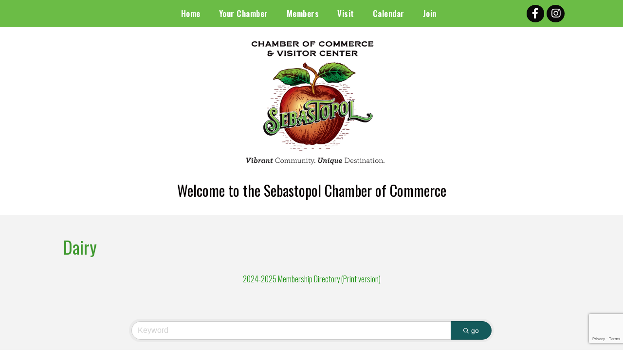

--- FILE ---
content_type: text/html; charset=utf-8
request_url: https://www.google.com/recaptcha/enterprise/anchor?ar=1&k=6LfI_T8rAAAAAMkWHrLP_GfSf3tLy9tKa839wcWa&co=aHR0cHM6Ly9idXNpbmVzcy5zZWJhc3RvcG9sLm9yZzo0NDM.&hl=en&v=TkacYOdEJbdB_JjX802TMer9&size=invisible&anchor-ms=20000&execute-ms=15000&cb=xdd9xcapcofz
body_size: 45632
content:
<!DOCTYPE HTML><html dir="ltr" lang="en"><head><meta http-equiv="Content-Type" content="text/html; charset=UTF-8">
<meta http-equiv="X-UA-Compatible" content="IE=edge">
<title>reCAPTCHA</title>
<style type="text/css">
/* cyrillic-ext */
@font-face {
  font-family: 'Roboto';
  font-style: normal;
  font-weight: 400;
  src: url(//fonts.gstatic.com/s/roboto/v18/KFOmCnqEu92Fr1Mu72xKKTU1Kvnz.woff2) format('woff2');
  unicode-range: U+0460-052F, U+1C80-1C8A, U+20B4, U+2DE0-2DFF, U+A640-A69F, U+FE2E-FE2F;
}
/* cyrillic */
@font-face {
  font-family: 'Roboto';
  font-style: normal;
  font-weight: 400;
  src: url(//fonts.gstatic.com/s/roboto/v18/KFOmCnqEu92Fr1Mu5mxKKTU1Kvnz.woff2) format('woff2');
  unicode-range: U+0301, U+0400-045F, U+0490-0491, U+04B0-04B1, U+2116;
}
/* greek-ext */
@font-face {
  font-family: 'Roboto';
  font-style: normal;
  font-weight: 400;
  src: url(//fonts.gstatic.com/s/roboto/v18/KFOmCnqEu92Fr1Mu7mxKKTU1Kvnz.woff2) format('woff2');
  unicode-range: U+1F00-1FFF;
}
/* greek */
@font-face {
  font-family: 'Roboto';
  font-style: normal;
  font-weight: 400;
  src: url(//fonts.gstatic.com/s/roboto/v18/KFOmCnqEu92Fr1Mu4WxKKTU1Kvnz.woff2) format('woff2');
  unicode-range: U+0370-0377, U+037A-037F, U+0384-038A, U+038C, U+038E-03A1, U+03A3-03FF;
}
/* vietnamese */
@font-face {
  font-family: 'Roboto';
  font-style: normal;
  font-weight: 400;
  src: url(//fonts.gstatic.com/s/roboto/v18/KFOmCnqEu92Fr1Mu7WxKKTU1Kvnz.woff2) format('woff2');
  unicode-range: U+0102-0103, U+0110-0111, U+0128-0129, U+0168-0169, U+01A0-01A1, U+01AF-01B0, U+0300-0301, U+0303-0304, U+0308-0309, U+0323, U+0329, U+1EA0-1EF9, U+20AB;
}
/* latin-ext */
@font-face {
  font-family: 'Roboto';
  font-style: normal;
  font-weight: 400;
  src: url(//fonts.gstatic.com/s/roboto/v18/KFOmCnqEu92Fr1Mu7GxKKTU1Kvnz.woff2) format('woff2');
  unicode-range: U+0100-02BA, U+02BD-02C5, U+02C7-02CC, U+02CE-02D7, U+02DD-02FF, U+0304, U+0308, U+0329, U+1D00-1DBF, U+1E00-1E9F, U+1EF2-1EFF, U+2020, U+20A0-20AB, U+20AD-20C0, U+2113, U+2C60-2C7F, U+A720-A7FF;
}
/* latin */
@font-face {
  font-family: 'Roboto';
  font-style: normal;
  font-weight: 400;
  src: url(//fonts.gstatic.com/s/roboto/v18/KFOmCnqEu92Fr1Mu4mxKKTU1Kg.woff2) format('woff2');
  unicode-range: U+0000-00FF, U+0131, U+0152-0153, U+02BB-02BC, U+02C6, U+02DA, U+02DC, U+0304, U+0308, U+0329, U+2000-206F, U+20AC, U+2122, U+2191, U+2193, U+2212, U+2215, U+FEFF, U+FFFD;
}
/* cyrillic-ext */
@font-face {
  font-family: 'Roboto';
  font-style: normal;
  font-weight: 500;
  src: url(//fonts.gstatic.com/s/roboto/v18/KFOlCnqEu92Fr1MmEU9fCRc4AMP6lbBP.woff2) format('woff2');
  unicode-range: U+0460-052F, U+1C80-1C8A, U+20B4, U+2DE0-2DFF, U+A640-A69F, U+FE2E-FE2F;
}
/* cyrillic */
@font-face {
  font-family: 'Roboto';
  font-style: normal;
  font-weight: 500;
  src: url(//fonts.gstatic.com/s/roboto/v18/KFOlCnqEu92Fr1MmEU9fABc4AMP6lbBP.woff2) format('woff2');
  unicode-range: U+0301, U+0400-045F, U+0490-0491, U+04B0-04B1, U+2116;
}
/* greek-ext */
@font-face {
  font-family: 'Roboto';
  font-style: normal;
  font-weight: 500;
  src: url(//fonts.gstatic.com/s/roboto/v18/KFOlCnqEu92Fr1MmEU9fCBc4AMP6lbBP.woff2) format('woff2');
  unicode-range: U+1F00-1FFF;
}
/* greek */
@font-face {
  font-family: 'Roboto';
  font-style: normal;
  font-weight: 500;
  src: url(//fonts.gstatic.com/s/roboto/v18/KFOlCnqEu92Fr1MmEU9fBxc4AMP6lbBP.woff2) format('woff2');
  unicode-range: U+0370-0377, U+037A-037F, U+0384-038A, U+038C, U+038E-03A1, U+03A3-03FF;
}
/* vietnamese */
@font-face {
  font-family: 'Roboto';
  font-style: normal;
  font-weight: 500;
  src: url(//fonts.gstatic.com/s/roboto/v18/KFOlCnqEu92Fr1MmEU9fCxc4AMP6lbBP.woff2) format('woff2');
  unicode-range: U+0102-0103, U+0110-0111, U+0128-0129, U+0168-0169, U+01A0-01A1, U+01AF-01B0, U+0300-0301, U+0303-0304, U+0308-0309, U+0323, U+0329, U+1EA0-1EF9, U+20AB;
}
/* latin-ext */
@font-face {
  font-family: 'Roboto';
  font-style: normal;
  font-weight: 500;
  src: url(//fonts.gstatic.com/s/roboto/v18/KFOlCnqEu92Fr1MmEU9fChc4AMP6lbBP.woff2) format('woff2');
  unicode-range: U+0100-02BA, U+02BD-02C5, U+02C7-02CC, U+02CE-02D7, U+02DD-02FF, U+0304, U+0308, U+0329, U+1D00-1DBF, U+1E00-1E9F, U+1EF2-1EFF, U+2020, U+20A0-20AB, U+20AD-20C0, U+2113, U+2C60-2C7F, U+A720-A7FF;
}
/* latin */
@font-face {
  font-family: 'Roboto';
  font-style: normal;
  font-weight: 500;
  src: url(//fonts.gstatic.com/s/roboto/v18/KFOlCnqEu92Fr1MmEU9fBBc4AMP6lQ.woff2) format('woff2');
  unicode-range: U+0000-00FF, U+0131, U+0152-0153, U+02BB-02BC, U+02C6, U+02DA, U+02DC, U+0304, U+0308, U+0329, U+2000-206F, U+20AC, U+2122, U+2191, U+2193, U+2212, U+2215, U+FEFF, U+FFFD;
}
/* cyrillic-ext */
@font-face {
  font-family: 'Roboto';
  font-style: normal;
  font-weight: 900;
  src: url(//fonts.gstatic.com/s/roboto/v18/KFOlCnqEu92Fr1MmYUtfCRc4AMP6lbBP.woff2) format('woff2');
  unicode-range: U+0460-052F, U+1C80-1C8A, U+20B4, U+2DE0-2DFF, U+A640-A69F, U+FE2E-FE2F;
}
/* cyrillic */
@font-face {
  font-family: 'Roboto';
  font-style: normal;
  font-weight: 900;
  src: url(//fonts.gstatic.com/s/roboto/v18/KFOlCnqEu92Fr1MmYUtfABc4AMP6lbBP.woff2) format('woff2');
  unicode-range: U+0301, U+0400-045F, U+0490-0491, U+04B0-04B1, U+2116;
}
/* greek-ext */
@font-face {
  font-family: 'Roboto';
  font-style: normal;
  font-weight: 900;
  src: url(//fonts.gstatic.com/s/roboto/v18/KFOlCnqEu92Fr1MmYUtfCBc4AMP6lbBP.woff2) format('woff2');
  unicode-range: U+1F00-1FFF;
}
/* greek */
@font-face {
  font-family: 'Roboto';
  font-style: normal;
  font-weight: 900;
  src: url(//fonts.gstatic.com/s/roboto/v18/KFOlCnqEu92Fr1MmYUtfBxc4AMP6lbBP.woff2) format('woff2');
  unicode-range: U+0370-0377, U+037A-037F, U+0384-038A, U+038C, U+038E-03A1, U+03A3-03FF;
}
/* vietnamese */
@font-face {
  font-family: 'Roboto';
  font-style: normal;
  font-weight: 900;
  src: url(//fonts.gstatic.com/s/roboto/v18/KFOlCnqEu92Fr1MmYUtfCxc4AMP6lbBP.woff2) format('woff2');
  unicode-range: U+0102-0103, U+0110-0111, U+0128-0129, U+0168-0169, U+01A0-01A1, U+01AF-01B0, U+0300-0301, U+0303-0304, U+0308-0309, U+0323, U+0329, U+1EA0-1EF9, U+20AB;
}
/* latin-ext */
@font-face {
  font-family: 'Roboto';
  font-style: normal;
  font-weight: 900;
  src: url(//fonts.gstatic.com/s/roboto/v18/KFOlCnqEu92Fr1MmYUtfChc4AMP6lbBP.woff2) format('woff2');
  unicode-range: U+0100-02BA, U+02BD-02C5, U+02C7-02CC, U+02CE-02D7, U+02DD-02FF, U+0304, U+0308, U+0329, U+1D00-1DBF, U+1E00-1E9F, U+1EF2-1EFF, U+2020, U+20A0-20AB, U+20AD-20C0, U+2113, U+2C60-2C7F, U+A720-A7FF;
}
/* latin */
@font-face {
  font-family: 'Roboto';
  font-style: normal;
  font-weight: 900;
  src: url(//fonts.gstatic.com/s/roboto/v18/KFOlCnqEu92Fr1MmYUtfBBc4AMP6lQ.woff2) format('woff2');
  unicode-range: U+0000-00FF, U+0131, U+0152-0153, U+02BB-02BC, U+02C6, U+02DA, U+02DC, U+0304, U+0308, U+0329, U+2000-206F, U+20AC, U+2122, U+2191, U+2193, U+2212, U+2215, U+FEFF, U+FFFD;
}

</style>
<link rel="stylesheet" type="text/css" href="https://www.gstatic.com/recaptcha/releases/TkacYOdEJbdB_JjX802TMer9/styles__ltr.css">
<script nonce="o8sCV3yPEBcacV_-wasdGg" type="text/javascript">window['__recaptcha_api'] = 'https://www.google.com/recaptcha/enterprise/';</script>
<script type="text/javascript" src="https://www.gstatic.com/recaptcha/releases/TkacYOdEJbdB_JjX802TMer9/recaptcha__en.js" nonce="o8sCV3yPEBcacV_-wasdGg">
      
    </script></head>
<body><div id="rc-anchor-alert" class="rc-anchor-alert"></div>
<input type="hidden" id="recaptcha-token" value="[base64]">
<script type="text/javascript" nonce="o8sCV3yPEBcacV_-wasdGg">
      recaptcha.anchor.Main.init("[\x22ainput\x22,[\x22bgdata\x22,\x22\x22,\[base64]/[base64]/[base64]/[base64]/ODU6NzksKFIuUF89RixSKSksUi51KSksUi5TKS5wdXNoKFtQZyx0LFg/[base64]/[base64]/[base64]/[base64]/bmV3IE5bd10oUFswXSk6Vz09Mj9uZXcgTlt3XShQWzBdLFBbMV0pOlc9PTM/bmV3IE5bd10oUFswXSxQWzFdLFBbMl0pOlc9PTQ/[base64]/[base64]/[base64]/[base64]/[base64]/[base64]\\u003d\\u003d\x22,\[base64]\\u003d\x22,\x22J8K3HDcrY3szHg0xwrDCiGTDqg/CvcOcw6EvwpoMw6zDisK8w5dsRMOxwpHDu8OEMw7CnmbDrsK1wqA8wqM0w4Q/KF7CtWBww7cOfxPCssOpEsOFSHnCukYiIMOawqcRdW8lHcODw4bCoB8vwobDm8KWw4vDjMOzNxtWX8K4wrzCssO7ZD/Cg8Oqw4PChCfCnMOywqHCtsKKwohVPgHCrMKGUcOBQCLCq8K2wqPClj8fwpnDl1wvwoDCswwUwq/CoMKlwqdcw6QVwpPDicKdSsOSwrfDqidZw5Eqwr9Cw5LDqcKtw649w7JjLsOaJCzDgE/DosOow4U7w7gQw5M4w4ofUTxFA8KUMsKbwpUIMF7DpwzDmcOVQ181EsK+OWZmw4sVw4HDicOqw4PCk8K0BMK2ZMOKX1XDrcK2J8KMw7LCncOSCsOPwqXCl3/DqW/DrQvDkCo5HsKYB8O1RBfDgcKLAnYbw4zCngTCjmk4wr/DvMKcw6wwwq3CuMODE8KKNMKhOMOGwrMMKz7CqXt9Yg7CtcOWahEQP8KDwos2wqMlQcO0w5pXw71qwrhTVcOfAcK8w7NZRTZuw6NtwoHCucOTW8OjZT/CjsOUw5dOw4XDjcKPecOHw5PDq8OTwqQ+w77CkMOvBEXDklYzwqPDrMOHZ2JTY8OYC0HDi8KewqhFw4HDjMOTwqs8wqTDtHx4w7Fgwp8VwqsaVi7CiWnCuWDClFzCvsOIdELCj09RbsKJaCPCjsOrw6AJDCVxYXloBsOUw7DCvsO8LnjDiRQPGlU2YHLCvhlLUhM/XQUyQcKUPk7Dp8O3IMKfwp/DjcKsWF8+RTXCpMOYdcKYw6XDtk3Dg3nDpcOfwqrCpz9YDcKjwqfCggHCmnfCqsKRwrLDmsOKUklrMHjDokUbVQVEI8OawqDCq3h6aVZzRgvCvcKccsODfMOWFMKmP8OjwpBAKgXDt8OkHVTDgMK/w5gCPsO/w5d4wrnCjHdKwo3DkFU4IsOubsOdRsOKWlfClX/Dpytkwr/DuR/CqGUyFVDDgcK2OcOPWy/DrFxAKcKVwpp8MgnCiwZLw5pBw4rCncO5wqlDXWzCpw/[base64]/[base64]/Dv8KGDT8yw4TDvsK+NwHDr23Dt8OlJwPDqApWPXR7w4zCkl3DvSTDlGs1cl/DjRvCtmBMTRwjw7DDmsKGb1zDpVNIICRaQ8OUwpvDhWxJw7YFw5Itw78LwrLCn8K5aTfDk8Ksw44qwqHDhGUxw5BPMVMWEmDCnkjDpnI2w4dyW8OvXQVxw7zCvsOUwo/DkgwBGMOBw5BNUG0qwqfCtMOuwrrDisOdw6bCtsOxw4PDm8KAamNJwpXCmzZ3DE/DpMOSLsKnw5/Di8OSw7lQw5bCjMKMwrzCp8K5BHzCnwdew4rCs3TCrh7DkMO2w4dJe8KHScOAIUbCulQawovCiMK4wrhmw6TDk8OOwpnDvlYIMMOOwr7Ck8KLw5BvBcOQXGvDlMOBLSXDpsKbccKiBXh/XCJNw5AhUkVbSsOBY8Kxw6HCtcKEw5gMbcOLTsKjIy9SKsK8w7fDtkHDsVzCs3XCty5gAcKRIsOew4N5w64nwqhILSbCgsKrKQnDjcO2e8Khw5lqw5ttHsKWw4TCgcOTwpDDvgvDjcKBwpPChsOrL0vCtGY/KsOMwpTDqMKAwpBpVh06IkHChiduwr3CkkEjw4rDrsOsw7/Ct8OFwqbDhA3DlsOFw6TDqEXDpELDisKjKwpLwos5SC7CjMK5w5fCvHvDol/[base64]/Ck8Kiw5nCohVKIcO0w7snRDDCssK2JEo1w6EBLcO5YwUmUsOwwotDSsKJw6rDpGnCg8KLwq4PwrJZDcOQw6oiWk4Udjdkw6cKVgjDlFMlw5jDksKYfloDVMK9P8KYHCZVworClw9eSkwyL8Kxw6/Dok4Twqx/w7F+NE3DlHTCksKBdMKGwpLDk8KdwrvDt8OZZ1vCs8KfdRjCu8OuwpF6woLDs8K9wrx8EcOewqUKw6oawp/DkiIswqhWHcOfw4IIYcOyw5jCocKFw70Zwr/Ci8ORTsOHwph0wq/Ci3AheMOZwpMww7PCrybChXfDlWohw65vR07CuEzDqD4owrTDq8O1SCkhw6tMBG/CocODw7zCmhHDuDHDggnCkMOkw7x/[base64]/DqR8SJil2w4jDpcO6P3fDt3PDrcOec1XCm8OyY8KewqvDmcOQwp/[base64]/wpNlw6lZwqPCoUIjbsOgwoLDhgsjw5vCsR/CscKWKmDDgMOwNERPelkIMsK2wrfDtCDCoMOiw53CuFXCm8OrDgPDvRZQwo1Pw7VnwqzCr8KQwr4mMcKnZErCvB/CphzCmCXDi3cxw5nDi8KqYTUMw48+bMK3wqA1YMO7Z0xjUsOSE8OHWsOawpzCh37CjHEzBcOaZRjCgsKuwpfDp01Iwo5/[base64]/DsT/CqTDCvcOFwrbCvMK8NsOXw7zCuRDCiMOrXsOADmI0CDsRO8KAw5/CiQwbw6TCpnzChjLCqAVawpLDqcKvw4lvPVA6w4TDi1HCj8KFOhIjw4tXQcKDw6Ucw7Riw4TDthbDkghyw5Y4wqU1w6HDncOgwoPDosKsw4gfG8Kiw67CuyDDpMOpeWTCoH7Cn8K7AhzCscKqY1/CpMONwp0rLCwWw7/[base64]/DvcKyw4/DgXtUw55tNsKgHcOjwpxdUsKaFlUrwojChyjDlMOZwoI2fcO7Og9nw5UgwpAFWA/DshFDw7ApwpETwonCgHLCo3pFw5fDiDQ3CHTCgkRPwrLCnnXDpG7Dq8KOeWwfw6TCvALDgD/DncKpw5HCosKow7NLwrsBGxrDj2J5w57ChMKXDcKSwo3ChMK4wrUgGcOfOMKOwqhew5kLaAY1bAzDkcOgw7nCowfCg0rDkUTDtk4PRBs0VgfClcKLd14Aw4nDvcKmwp5VPMOtwrBxdjfDsmEqworClsKUw5PCv2Q/[base64]/Ck1PDhMKhL8K6Pj3DosOTwrx8w50Bw7HDrmzDr0pUw6RCCAHDkSEsJ8OGwrTDuXsew7LCtcOsQ0wOw5bCs8Ohw7bDocOKTixcwrohwr3Cg2ARTx/DnTLCtsOkwqnCqgR7HMKfIcOiwqzDg1PCmkzCpsKwDk4ew79EOnTCgcOhXsO+w7/DgWfClMKLwr0qYnVEw4LDnsOIwqs9w4jDnFTDhjHDgVg3w6/DtsKTw5DDlsKFw73CpCpQw5Y6Z8KEAC7Cvx7Dhg4HwqYIe2QQKMKqwohFIlUFSVLChS/CpsKGFcKyYj3CrBMVw79Cw6zCkW1Kw4dUTQDCg8KEwoctw7/[base64]/CqCrCkR8KWRozNXXDrcKOe8K8wqp/VcOhbcK2dSFyZcOyBBslwrw/w5BBX8OuU8O5wqfCvSTDrCYsIcKTwpXDpBwuesKLSMOUL2Emw5vCn8OZCG/DmMKBw6gUGjLDo8KUw5BPTcKORyfDpQNZwqJuwqXDp8O4QcOdwofDucKjwrPClC9pw7DDjMOrMhjDjcKQw7wjbcOAD2oPf8KLZMOvwp/[base64]/DjcOTw73CucOQw6lNAcOne8OKw4TCgDptDsKXw77DmMKowrUtworDk3AKUsKhLGcuFMOYw6AWJ8O9VMO4HUfCp1V1IMOyejLDhsKwJwfCsMK4w5nDp8KOMsOwwoXDkADCtMKFw6PDgBfCnUzDlMOwB8Kbw5sRVxZZwqRKUBACw6/DgsKwwp7CjsObwrvDi8OYw7xXQsO/wpjCkcOnw4liVWnDpyVqEEJmw6MMwpAawqnDt0/Cpn4bMFPCnMOXaQrClBfDhcOtFgPCvcOGw4jChsKoPRhJInx5DcKVw48/[base64]/DiMK3w6zDp8KGHMKZYRFYeQ/DksK7w6IFH8Oqw4bCrVvCucOqw4TDk8KMw43DksKhw5LDtsO4wqUUwo9PwpvCj8OYXEPDscKDGwl4w49VEDYOwqbDrFHCkULCl8O8w4wTGnvCsAlmw7zCmmfDl8KtRMKoesKjWT/[base64]/bwpgQ8Ome3nCkMO6VMK3fcKFw6LCilTDrC4JwrVjw69pwqTDqEdCSsOzwrHDl3N7w6d/OMKRwrfCgsOcw4JNHMKSZxtIwofDmMKeQcKHecKEJ8KOwrMzw73DuyR7w4ctI0dtwpLDv8Kqwp/CgDkII8O4wrTCrsK7ZMOVRMOVXjs/w6Yaw7PCpsKDw6XChcOcBsOwwrplwqoRS8OkwrjDlVREe8OzH8O1wqNzMm/Dnn/[base64]/CmHzCqijDujnCsn/DqjPCrsOYwoMtP1DCpkN+GsOewrEAwqrDlcKywrkzw4clPMOkGcK2wrRvKMK1wpbCgMOmw4FPw5puw7cCwpRhBcO3woBkHi/DqX8Rw5fCriTCo8Otwq0SPVnCvhpcwqVowp8nJMOoZsO+w7IVw7p4wqx2wqZVIm7DlC3ClATCvFtnw6rDisK2Q8O7w5TDnsKVw6DCrsKUwozDoMKbw7/DsMONAGxSbBZzwrrDjUprcMOcD8OfLsK7wrEswrnDvwxGwq9IwqFQwpRiTTgpw4ouTWorOMKqeMOJHkpww6rDlMO0wq3CtU9IL8O9TCDChsOiP8KhUGvCjMOQwqkSGsOnEMOzw4YEMMO1dcKSwrJsw5lkw63Dm8OcwrLCvQ/Dm8KRw518CMK/HcKDR8KREG/DpcOsEwMVX1FZw7ZUwrnCn8OSw5wFw6bCu0Erw5LCncKGwozCjcOyw6PCgcKIEcKYEcK7RUFjVMOfMMOHUsKEwqpywp15YwkTXcKiw5c9X8Ogw4HDr8Oyw7ZeJyXCp8KWLMOLwqfCrX7DuC1VwqE+wqIzwrIzCsKBHsKWwq5nZV/[base64]/CmTAHW0Miw77DlsOIGSDCscKmImbCkcK8ayXDthPCj3nDq13CjMKGwp19w4HCk0A6LGnDtcKfesKLwrETfB7ClMOnEmIiw5gvGxUyL20Dw7/Ch8OkwqhdwojCkMODGsOOM8KhMAjDl8KaCsO4M8Ovw7tFXjjCi8OlBcOWOcKwwpFPMRV3wrTDs0w+FsOXwrXDmcKEwpFSw6zCnzBFOh1PCsKELsKew6g3wq1tbsKYcUx+wq3DjmnCrF/DucK/w4/CtcKTwoAkw4o9SsKkwp/CsMKNYUvCjTJGwoXDsHxew5sVDcO8esKRdSIrwocqZcOKwp3DqcO9KcOdDMKdwoN9a1nCuMKWDMK/fsKbY20gwrcbwqg/WMKkwrbCqMOIw7lnAMKANiwvw4BPw43CkX3DqcOCw70zwrzDs8KvBsKUOsK+YidrwqZ1DSbDnsKaGXhyw7bCosKTesOYCinCh3HCjgYPcMKIT8OeQcO/VMOSbcOQI8KIw7zCizXDhlvDhcKAQUDCvgjCo8K8IsK9wqfDkMOww5dMw4rCu0tRFyjCnMKxw5jChg/[base64]/w6JFw5Vpw5TDlcOfw4XChgrDmRfCoMOVciPCssK+CsOxworCkVfDlsKfw49/bsK/[base64]/Cv8OwwqEMO8O9fHMsOMK8woY4wqnCvMKKFMKjd0lewqnDlnDDqwo2MGfDkcOGwoh5w6NRwrTCsXzCtMOnesODwqE7LsO6JMK1w6LDmXwzJsO3T0fCuCHDrjY4YMOhw6vDrksadMKCwo9DLcOAbDrCosKcEsKPSMO4N3bCusO1N8K/AmEoRHDDgMK8IcKDwp9dO3V0w6k/W8K7w4/DpMOuEMKlwodCOU3DqBXCkklvdcKBK8OywpbDjAPCscOXCsOOJSTDoMOnWh4xRBrDmRzDj8OmwrbDmjTDvR9qw7RkIgF8NgNYf8KowofDgj3CtCDDusOkw6EWwpBRwpEQfcKYb8Otw5Y/DSNNOFDDpUwmYMOTwr9OwrDCq8O/YsKdwp7CvMOEwo3CiMOzP8KGwq5zQcOHwo3CvMOvwrDCqcO/w6VlIcK4XMOyw5DDs8K9w59uwpLDvsOJHTEbHANAw7NySSBNw7cCw5QBRXLCrMOzw7xtw5NiRDvCmsOuZibCuDYVwpnCv8Kjcg/DohIPwrfDs8Kkw4PDkcKswqgNwoV2IUkBC8OFw7TDo0nCrG1LRjbDiMO2WMO2w6DDk8Kyw4jDu8Kbw67CuQNew5FyJ8KfcsO2w6HCnG4nwqkPZsKKD8KZwo3DrMORw554B8OSwpw1MMKgb1dnw4/[base64]/DiUbDrTHCnMO+Blt0Gk8Ea8KCwqTDiVZMGkAOw5HCssOCGcO2wq4oMMK4Nhw2EWnCjsKYFQ7DkjFGc8KGw7LDhMOzE8KBB8OVAgDDrcKFworDpDnCoHxZF8O/wovDm8KMw5xlw5pdw6jCumTCixNzBMKRw5rCi8KUBixTTsKvw7h/wqLDl3/CgcKFfVsww4wkwqtEfMKfUCA4fcO6f8OKw5HCvzVJwp1bwpPDgUs/[base64]/BXjDmsOcJgbDlCDCrcOqCMK0ZwLDsMK6OU8AKy4jVMOYFx04w5wJVcKLw6how6jCvFtOwqrCgsORwoPDmcKGMcOdK39lZBI1XAnDncOMN21tCsKrVlnCg8Kcw7rDs08Tw6PCp8ONRjIww6gdN8OOQsKaQ27ChsKbwr0rTkfDhMOrFsK/w4ljwo7DmRbCokfDmBpyw4kcwqHDjcKswpMVNWTDlsOYwoLDmRxqw5fDgMKSAMKew7XDpQnDvMOCwrvChcKAwo/DgsO2wo7Dj2/DssO/wr9ufh5MwrvCvcOTw7PDrQs0GQvCoGRkYMKmBsOIw73DusKLwo16wotNMcOaWXzDiz3Ct0bCv8K7Z8Oww7N5bcOsfMOiw6PCk8OaHMOfZ8KRw7fCphgoJcKcVh/CqWzDinzDomIkwokBG0zDtcK6w5PDqMK/e8ORJMKEb8OWRcKdF1dhw6Q7CGQLworCjsO1DQrCsMK9LsOdw5QzwqcRBsOcwojDqsOkPMO3MH3Cj8KZJlJFFhTCsXMJw70Fw6XDgMK3SMK4R8OuwrttwroSJFB/HQnDg8OswqXDr8KFbQREFsO3KyIAw6FfBmldEcOIBsOvHg7CjhDCtSlAwpXClWXDrSTCuGBqw60CdhUyU8K+AsK0aBthDAENAsOJwrzDuA/DrsO0w67CkVrCqsK3wpscIXzCrsKQU8KqVEZJw5JawqPCmMKcwqjCgsKIw6BrfsOtw5FYbcOBEV1NaEPCtVvCijnDpMKNw7XDtsKdwqnChVxGFMOsGjrDkcKIwpVPFVDDsXPCpFXDlcKUwqjDjsKuw6lraxTCkDHCth9/IsKXw7zCtCfDok7CiU9TKsOWw60mEjYrHsOrw4Uww4jDs8OXw7Vjw6XDqQEaw73CpB7CsMOywq54ZBzCqzXDnSXCp0/CvcKlw4JNwrTDk15jIMOnZRnDhSVVM1nCtyHDlcOZw7vCpcKLwrXCv1TDgUJPRsOiwr/[base64]/[base64]/CksKJFnBYwop4Tz7CoUjDlMKLw4JUwoNfw5DDln7CucOmwqDDj8OXVRoHw5DChErCrMOqXArDhMOVIcKUwprCgD3Cs8OYCMOwMH/Ds1x1wofDnsKkTMOUwpXClMO2w6jDtRIpw73CiCdIwoZQwrF4wonCosOwHF3Dr0w7QioKYCJOM8OtwocELsOXw55Kw4PDvcKHEMO0wrRjNz8bw4xdJ1Nvw6UzOcOyJQUVwpHCjMK7wqkUasOrecOUw57Cg8OTwrVXw7HClcK0MsOhwq3Cp2fCtxI/[base64]/[base64]/MsKIw7LCpMOHw6fCjMKww7HCoFBfwrkLF8Kow4AxwrRmwqTCkirDjMO4UgLCpsOpU1rDmcOGUSN6KMO4csKvwqnCgMO3w6/DvWIfIRTDjcO9wrt4wrvDkEDCn8KSw7LDosO/woMZw6LDvMKyTCLDsSxoCjPDihBVw5h1IVXDoR/DucKtIRnDh8KDwpYzLztFL8KHLsKbw73DsMKfwovClg8GbmLCkcO4KcKrw5hbeV7DncKfwr/DpTVsXAbDvMOZQcKMwpHCiAx2wrVewpjCm8OvbsKsw4LCjF/CixVZw7XDoDAXworDhsOuwpnDkMK8G8O7w4HCj3TCpRfCmUElwp7DmC/Dt8KEL0kCQcKiw6PDpjl/FSbDh8KkMMKrwqPDvwjCpMO0ccO4DXtHYcKEU8OYTAUvTMOwcMKNwoPCoMKKwoXCpyhlw7hVw4/CkcOPOsKzecKGV8OiOsO5dcKbw6vDpEXConDDtlZKEcKXw6TCs8OOwqrDucKYX8OGwoHDm1c8DhrCliPDmT9KBsKAw7LCrivDj1Z2FMKvwodPwqBOcmPCq3MVZsKawo/[base64]/Dhy4xMjpIw5c/wonCslMYwq5Xw4PCoUrDtsKDH8OQw6DCj8KEQMO0wrIJX8KiwpQqwoYiw77DvMOhDF0qwpfCpsKGw5wZw4jDvBLDo8OPSyrCnSMywrTCoMK5wq9gwplbPMKHPxxrDGJkD8K+MMKEwptiTTjCmcOWfXLCv8Kywo/DtcK8w7gFQMK/d8OmD8OwMRQ0w4B0MSDCqcKhw6MNw5xFTg9Vw73DvhfDgMOnw5x2wq9XacOJHcKHwrY1w6wlwrPDvB7CusK6CjwAwrHDjwzCoU7CpkLDunjCqBbDrcOFwoAEfsKSDiMWPcKvDMKXNjoGeRzDl3DDscOawoXDrzVywpxrUXoew6AuwpxswqbCvD/[base64]/wrITwqcZwpDCvxJkwpsiwo/[base64]/CoMKxDgQ1w5dWXsKbwrzDgwDCrEXCrcOIBm7DtcOxw7bDisOBaG3DjMOJw58cQ1nChsK/wo9wwrHCpmxXXlHDnirCmcO1exvCpsKDIXFWIMOpD8KaOsKFwqUcw7XChxpcCsKuOcOYL8KHFcOndDTCiA/CpUfDvcKyI8OIF8KXw75tWsKmcMORwpAAwoJ8J1ASJMOrWS/Co8KSwpHDiMK1w5jCmMOFOsKcbMOqbMOhIcOXwoJ4wr/Cjw7CkkxybGXCtsOVUkXDiXEmYjPClFwowosTKcKmU0/[base64]/DqcKEwqNYw5PDswvDjcOOw6rCtH/[base64]/DncOQIWB3w4lYCMONw4rDhQ7DocO8w78+wpp/O8O2J8KjR0XDiMKIwpvDgms0SiQ/w4gTXMKtwqDDvMO5fHFPw4hMfsKCckDDusOAwpR1FsOnW3PDt8K/[base64]/CvcKYw4DCosK8w4nDlMOVV8OHREIUwqfChDRBw4w2Y8KBOGvCh8KWw4zCp8KHw6TCr8OGc8OIKcOPw6rCozjCvMKew714dGpNw53DosOSLsKKPsKUTsOswoUVSmgibzhSZULDtCDDrHXCncOYwrnDlnHDjcOzHMKLZMOTEzcBwoQjHV8dwokcwq/Cr8OYwrJbcXDDgcO3wr3Csk3DhMORwoRqPMKjwpZgG8OgQj/CqStPwq16bWLDkwjCrCnClcObMMKDOFDDo8OuwrzDi0Bbw4bCjMKGw4LCuMO6e8KiJFcOS8Kdw6V6JW7Cvx/Cv1bDsMKjKw06wr9kUTNDQ8KMwqXCrcKvQG7CjDYGGzoqFzzDgHwZbwvDsgnCq0hHJBzCs8O6w6bCqcOawrfCizYmw4TCg8OHwqo0HMKpQcOCw5ZGw5Niw4jCtcOuwqICEgJ/[base64]/w6PCiMOUwrLCoTlMak/DisO9w7bDhMOdwqXDtghdwpJxw7HCoHvCj8O9f8K4woHDo8KiXsOifT02L8OZwr/DjUnDpsOTXcKqw7lgwpMJwprDtcOzw4XDuEHCg8O4GsKXwqzDssKgc8KawqIKwr8Pw7Z0HsO3w51iwr8pX2/CrFjCpcKEU8OKw7vCtE7CoStUcmjCvMOjw7bDvMKPw5LCpcOWwonDjmbCgG0Rwr1Iw4fDmcKvwqTCqsOQwq/[base64]/DsHfCpcOvwo9Aw57Dp8OBT8ODNMOLwpYnw70kGAbCs8OgwpnCuMOWDkLDuMO7wpXDkD9Iw58Tw4p/[base64]/[base64]/CvcK+w7dJw7B9RCk0a8KAw4VQw5wbwqnCuB4Gw5LCrmAawqXDhgszC1M5eB1HQzlJwqISWcKrZMKKCgzDpGbCnMKOw6gJTzPDnEtrwrfCh8OXwpbDqsKEw67DtsOKw74xw7LCvy7CoMKpVcKYwqRsw5QBwrteGcKEUEHDojAqw4PCrcK7FX/CqwRow7oKSMKmw4nCnWjClcKMMybDjsKGTHjDhcOhZVXCojzDolMHbMKUw7p6w6HDlw3CpsK1wqPDmcKBaMOBw6oywoDDrsO6w4ZWw6TCoMKQaMOdw7gpWcO5Wz17w7nCg8Kkwq8yC17DqljCrycYfjhZw4/CnMOSwrjCvMKqZcKUw5rDk24ONsKgwoc5wqnCqMKPCwnCiMKIw7bCvQsKwrfChEp5w587IMKUw7UgAcOaa8KUKMOLE8O0w4LDozXCmMOFdGg+El7DjMOCbMOLMiI+XzwQw41ewopOdsKHw6M/b0VfY8KPZMO8w4vCuS3CiMO9w6bCly/[base64]/wqogbnsawoXDvGgFPcORQkEQwp7CpsKNw4RPw5PCh8KKXsKjw6TDnj7CosOLE8Otw5HDpELDqA/CpMOjwpkDwpLCm1/DucKPY8OuJjvDr8KGCMOgMMOZw58Uwqpvw7MfaF3Cr1HCtxXCt8OwKW9sCWPCmGg3wqsGTx3DscOkbV8vJ8K1wrNew4vDiBzDsMK9w5Ndw6XDosOLw4RKL8ORwoZaw4nDpsKtUG7Cm2nDo8Omwrl2CzjChcO5MC/DmsOBbcKYbD5TS8KgwpPDqMKINlDDnsO5wpYtGF7Dg8O3MA3ClsK6SSTDv8KewpJBw4LDjFDDuQZFw68ADMKowqpOw7J7D8OGfFUHUXY/YMOhSH9AbcOvw5gFWT7DmmTClAsFcyEcw6vCh8KbQ8KHw5x/H8K4w7YndQvDiHnCvW9Yw6htw6TCriLChcK0w6vChjzCqFbCm20aPsOPQsKjwq8OUGvDmcOqOsOfwobCnhZzw4TClcOvIjN2woV8dcO3w6x7w6jDlhzCqV/[base64]/[base64]/[base64]/wqbDrcODwqlCw5HDq8KNw4Upwo/CtmLDv3hsaDRTw4tFwqrCmmjDnAPCnn8RVk4iPsOyHcO4wovCrz/[base64]/CjWlRw5nDoRTCi8KrE8Oaw4lMO2cFADRFwqZiez3Dk8KVPsOJeMKES8KXwrLDhMOdS1hPJBDCo8ONbVzCimLDijgYw6N2X8O4wrNiw67Cu3x+w7nDnsKgwqYAPsKRw5vCnlDDoMKlw4FtBAwpwrnCkMK0wrHCrBARe18SOTzCocKVwpXChsO/w4AJwrgDwpnDh8OLw5EOcXjCsmDDo3VRSQnDuMKnOsKUDk12w5rDsUg+CHDCuMK+wpkDYcOvNRF+JV5zwrJhwobDuMOjw4HDkTQKw6fCu8OKw6vClDwQRyF0wq/DoEdiwoYAOsKoW8OvfxdWw7nDhsKcaRpob1jCp8ODdBHCsMOERA5pfQs3w5tXIVTDq8KvZ8KTwqB5wpbCg8KfYhDCvWFlbyZQP8KWw7jDunDCi8Olw4YRRFNYwqlTIsOARsO9wqV4WkwwQcKBwo41FChZGTTCoBvCpsOYZsO+w7IgwqN/ccORwpouNcONw5sKJCPCisKkWMOhwp7DlsOGwoDDkSzDrMKXwoxKO8OXC8OLZhvDnBHCjsK1alfDs8KJZMK2IRbDnMKJFxkrw4vCjsKQJMKCJ0PCoQHCiMK6wo/ChhkSf1EYwrcfwq8zw5PCpl7CucKewqzDrysPAUEnwpEfEBY7cG/[base64]/DoMKZwrHCk8OfwrzCi8OjWsOoZMOUw549wpfDrsKwwrQxwobDtMK/[base64]/DrizDsMOlwp4iT8Kzw4JVDh8Yw6bDomlIa0cpRcKxRcOVViDCqHDDpSgLAkYvwqnCsiUcNcK0UsK2QBDCklZ/NMOKwrE6Y8K4wplkdcOswo/CszEcVE5oBC4cG8KZw6zDkcK4Q8Kpw4xLw4TCqgLCsgBow7vCm1HCgcKBwoA9wqvDn03CtxNEwqYmw4/DqSspwoN7w7zClgrCnhhKI0Z6TSdswo7CkcKJKcKqfmBRa8Ojw5zCj8OIw6jCgMOwwoIpOAbDjyRbw5UtXsOMwpfCkBHDocKpwrtTw7/[base64]/KiDDnyFXwozCtcOqfcKKXsOQM8KYw6rCucKXwoN9w7UuQw7DvFd7HWVLwqB4f8K5w5gTwofDg0I8N8O2YjxFe8OBwpTDsyBXwqBUL1TDpA/CmBfCjV7DssKIKsK4wq4+MR9pw4Faw7F5wp59cVbCusO9YQLDiHpkJsKQwrbCo2cDFS/DlzrCocKpwqk9w5cvLjpOfsKewpt4w7xsw5ovbAQCEsOswrhKwrDDq8OTIcKIJ2V5aMOeOAwnXB/Di8OfH8ODB8OxecKfw6LCicO0wrMewroNw4bChmZvTFl2w4fDmMO8woRSw5JwcHITwozDrUfDk8O/[base64]/AsKvARd2wqMPwoNpSMKFwqnCosOBX8Odw5HCp290FQzClynCo8O8SWXDv8KHUwtMYMOqwp4sP17DvVrCoSDCk8KBAmbCi8Ojwr85KjgeKHrCoB/CscORLzRvw5R4OjXDjcOkw5cZw7sYZ8KZw7M+wpzDncOKw74IP3BSVRjDusO7Eh/CqMO9w7XCqMK3w4sFPsO4dXRQVibDicOJwp90MXHCnMKlwo54QDliwrYWEhnCpSXCpBQZw5TDmX7CncKJGMKaw5sgw4UQehsFWSBYw6XDryBcw4XCpR7CvwhkYxPCtsOoP37CsMK0TsKiw4MOwo/[base64]/CrErDnE0UaEfCuCLDoMKYP2nDi35DwpHChMOnw5/[base64]/CmsKTeFzDm8OUw4bCuMO1wqxyJ8Kbwr/ColXCvGHClsKKwqbDrGnDiGEQOkYRw7YnL8O3esKZw41Pw4QUwrfDkcOSw7EQw6vDjmwOw7EtbsKFDRHDkgV0w6hSwqpeVTvDghAewoAVbMOQwqcsOMO4wo0qw5FUTMKCc1QKL8OCA8KmIh4dw7VxfEvDuMOfF8KCw5PCoB3Co2nCpMOsw6/Dq2BDecOgw7zCisOMXMOKwqgiwrjDtsOPdMKRRsOQw47DqMOyJ2kiwqYlPsKsFcO2w5TCgMKzDDBXYcKiVMOfw5klwqXDpMOPBMKje8K6AC/DssKvwq9yTsOZPn5NGcOFwqN8wqUMUcONO8OJwpp/[base64]/wrzCs8OGKy3CncOMRwzDhTrCjcOxw6bCnMOzwq/Dh8OqfULCocO3GQUrPsKawoTDhRQRXlIrUMKTRcKYY3nChFjCmcORcD/CtMOwb8OaVcOVwp5uP8KmVcOlJGJRDcOywoZyYHLCpcOycMOMOsORc1PChMOew6TCh8KDF33DinBGw4wnwrDCg8Kew4UMwq0Nw6PDkMK2wrcTw4wZw6Y9wrbCi8Kcwp3DribCrcObfGHDhjHDowPDpD/Di8KdHcOeGcO0w6bCn8KyRkTCl8OIw781bk7ClsOfNcOSMMOSZMO3XnfCjBPDlgzDvTUJfmgZTCYgw6ohw4bChgbDm8KNeUUTFiDDtMKlw7gPw7lWeQTCoMO7wpLDnMOWw6jCgirDrMOzw6YkwrnDvsKFw6FxUgjDr8KiV8K1P8KOXsK9HsKUdMKcVwsPfyPCkF/CrcOuTUbCqMKnw6rCqsOdw4TCpU3CrB1Hw6HCtlF0bhXDhSE8w5fCjTjDtTovVjPDpQJWGsK8w5kZJ3HCosOlNMOnwpzCiMKVwqLCsMOawpMywoZewo/[base64]/Nlt7REtAwqU+eSBYwqrCh1FFKD/Dq1DDscOOwo5AwqnCksOHIMKFwpM0wqLDsiVAwrDCnXbCi1Umw4wiw5oSZ8KcScKJa8KLwo07w7DDvX0nwofDjz4Qwrx2w6IYPMObw7kYesKjA8Ouw5ttFMKFZUDDtADCgcKEw7lmIMO1wq/[base64]/Dm8KUZBp6L8OmW1sIw6DDjcK8XXIhw5oXwpHCi8OcbgMWWMOtwrc+fsOdEyY0w5nDtsOLwoJdUMOjZ8KHwp8bw6wPTsOGw4stw6XDh8OmPGrCvsKhw5lawr08wpXCmsKkd1dvQsKOXsK5HGbDhzrDlsK/wrMbwo9nw4LCiksgdX7Cr8K3w7nDv8K/[base64]/U1nCqMO/w7ckw5MRwpo8fTvCqcK9woIFwrjDtQvCpiLCssOTZsO7SWdnAipfw5DCoBo1w5PCqsKTwo/DmidsB07DoMOgK8KRwqtzVGQJE8KDN8OMXApvSFXDusO5bUdDwo1awronG8KMw5TDicOgFMOVw4sPScOmwpPCo2DDgxZKE2l7M8OZw6QTw4ZXZ0gqw73DqWfCrcOnMMOjWTrCjMKWw7EOw4UzW8OTM1DDsF/CrsOswoBKXsO4XSQvw5fCsMKpw50cw5rCscKDUMOsHB58wop0AXhewpV7w6TCkQbDtHDCtsK0wpzDkcKGXCPDhMKWcmBRw5nCpx4vw7s6XA9iw4bDuMOnw7bDisKlVsODwrbCm8OXe8OiT8OEAsOKwrgMUMOhdsK/OcOpNU3CmFrCqTXCn8O4PTXCpsKeP3/[base64]/DuQgqw6zCu8KdVm4swrDCrW1UVcKSWXjDm8OxHsOOwqUFw5QMwr4bwp3DszTCh8OiwrElw5PCisOswpdyZCvCtnjCrcOhw71sw6zCuUnCosOBwoLClQZBG8K8wqt+w5UUw6w3e3PCpChzTTXCnMOhwonCnjZYwoIKw7sqwovCgsKkbMKLHiDDr8OKwq/[base64]/CqUZxwqrCp8O2w43DsA/CjcO5wrXDvsOuTcKLZcKFRcOYw4rDpcOfP8OUw7HCicOQw4k/VAbCtyXDolgyw7xXCMKWwoJYLcK1w5klYMOEE8OMwpFbwrhMe1TCscKSeGnDhgzCtUPCkMKmD8KHwoMyw7HCnTJzHxQnw6Vewq88QMKsZBjCthA/[base64]/DncO2w78ZOmh4woQLw6diwpIOEns8wrnDhcKeDcOsw4XCslszwrQ9eBouw4nCjsKyw4ZXw7DDuRcNw5fDshkjScOHcMKJw5rCjl4fwrfDg2xMXQTChGI9w5IewrXDmhEyw6sDFg/[base64]/J8Osw5HDm8OJGRMmHgo2PMKYw4BOwrd8LzTClAYHw4fDrE5Qw6QXwrHCrkMbYmjChsODw7IeMcOrw4bDmFbDlsOlwp/CpsO4AsOawrbCol8Qwr0ZfsKrw7/CmMOGR05fw4HDtHPCiMOWRR3DjcK6wrrDisOHwq/DgBbDnMK5w4/CgGkzOEsMFDFuCsOxPEgFcx9+NVLCtTPDgBhZw4jDnVIXPsOmwoAcwrDCsUfDmA/DqcO/wrhlNBIXSsOMbwPCgMOPIgDDnMOZw6JjwrEwRMOTw5RoVMOiaypMe8OGwoTDlixowqjCtinDmDDCuizDuMK+w5Ilwo3DoAPCuzoZw44mwpLCucK9wodXNV/[base64]/DgxPDhDVWQBXDoiITIMKvwp3Dl8OpWVvDsVNowrU\\u003d\x22],null,[\x22conf\x22,null,\x226LfI_T8rAAAAAMkWHrLP_GfSf3tLy9tKa839wcWa\x22,0,null,null,null,1,[21,125,63,73,95,87,41,43,42,83,102,105,109,121],[7668936,496],0,null,null,null,null,0,null,0,null,700,1,null,0,\[base64]/tzcYADoGZWF6dTZkEg4Iiv2INxgAOgVNZklJNBoZCAMSFR0U8JfjNw7/vqUGGcSdCRmc4owCGQ\\u003d\\u003d\x22,0,0,null,null,1,null,0,0],\x22https://business.sebastopol.org:443\x22,null,[3,1,1],null,null,null,1,3600,[\x22https://www.google.com/intl/en/policies/privacy/\x22,\x22https://www.google.com/intl/en/policies/terms/\x22],\x22X1Py6+ERWWG6w8FS9HeH/4rZuuK6mog/zqvUhTdP/rU\\u003d\x22,1,0,null,1,1764708935434,0,0,[251,119,168,234,210],null,[58,208,144],\x22RC-sUwBq_0SPaUKFA\x22,null,null,null,null,null,\x220dAFcWeA5sa3ygxFHwCPerM0tazjVR-SZj5DM838zP1IgrmwF8qYl6hP65Dc3JLfD71upy3FPNvhDeWyYWKu2tuLkCm5huU9pMgA\x22,1764791735410]");
    </script></body></html>